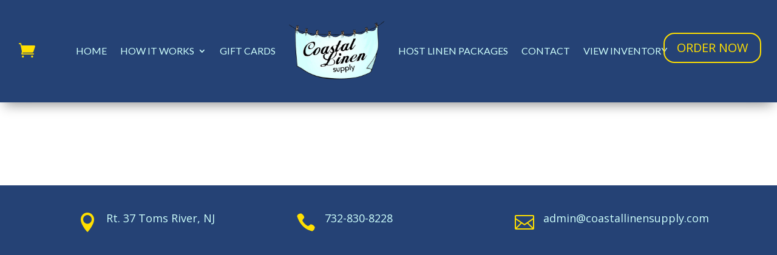

--- FILE ---
content_type: text/css
request_url: https://coastallinensupply.com/wp-content/themes/divichild1/style.css?ver=4.27.4
body_size: 1261
content:
/*
Theme Name: diviChild1
Version: 1.0
Description: A child theme of Divi
Author: admin
Template: Divi
*/

@import url("../Divi/style.css");

#shore_coupon_field .optional{
	display: none;
}

.woocommerce .quantity input.qty, .woocommerce-page .quantity input.qty, .woocommerce #content .quantity input.qty, .woocommerce-page #content .quantity input.qty, .woocommerce-cart table.cart td.actions .coupon .input-text, .woocommerce form .form-row input.input-text, .woocommerce form .form-row textarea, .et_pb_wc_cart_totals .select2-container--default .select2-selection--single, .et_pb_wc_checkout_billing .select2-container--default .select2-selection--single, .et_pb_wc_checkout_shipping .select2-container--default .select2-selection--single{
	color: #000;
}


body .et_pb_button:hover, .woocommerce a.button.alt:hover, .woocommerce-page a.button.alt:hover, .woocommerce button.button.alt:hover, .woocommerce-page button.button.alt:hover, .woocommerce input.button.alt:hover, .woocommerce-page input.button.alt:hover, .woocommerce #respond input#submit.alt:hover, .woocommerce-page #respond input#submit.alt:hover, .woocommerce #content input.button.alt:hover, .woocommerce-page #content input.button.alt:hover, .woocommerce a.button:hover, .woocommerce-page a.button:hover, .woocommerce button.button:hover, .woocommerce-page button.button:hover, .woocommerce input.button:hover, .woocommerce-page input.button:hover, .woocommerce #respond input#submit:hover, .woocommerce-page #respond input#submit:hover, .woocommerce #content input.button:hover, .woocommerce-page #content input.button:hover {
  padding: 0.1em 1em!important;
}
.woocommerce a.button.alt, .woocommerce-page a.button.alt, .woocommerce button.button.alt, .woocommerce-page button.button.alt, .woocommerce input.button.alt, .woocommerce-page input.button.alt, .woocommerce #respond input#submit.alt, .woocommerce-page #respond input#submit.alt, .woocommerce #content input.button.alt, .woocommerce-page #content input.button.alt, .woocommerce a.button, .woocommerce-page a.button, .woocommerce button.button, .woocommerce-page button.button, .woocommerce input.button, .woocommerce-page input.button, .woocommerce #respond input#submit, .woocommerce-page #respond input#submit, .woocommerce #content input.button, .woocommerce-page #content input.button{
  font-size: 16px !important;
    font-weight: 500;
    padding: 0.1em 1em !important;
    line-height: 1.7em !important;
    background: transparent;
    position: relative;
    border: 2px solid;
    border-radius: 3px;
    -webkit-transition: all .2s;
    transition: all .2s
}





a.et_pb_menu__icon, button.et_pb_menu__icon{
	position: absolute !important;
    left: 20px !important;
    display: block !important;
}



/*** Responsive Styles Large Desktop And Above ***/
@media all and (min-width: 1405px) {
  a.et_pb_menu__icon, button.et_pb_menu__icon{
	  top: 35% ;
	}

}
 
/*** Responsive Styles Standard Desktop Only ***/
@media all and (min-width: 980px) and (max-width: 1405px) {
  a.et_pb_menu__icon, button.et_pb_menu__icon{
	  top: 35% ;
	}
}
 
/*** Responsive Styles Tablet And Below ***/
@media all and (max-width: 980px) {
 a.et_pb_menu__icon, button.et_pb_menu__icon{
	  top: 65% ;
	}
	
}
 
/*** Responsive Styles Tablet Only ***/
@media all and (min-width: 768px) and (max-width: 980px) {
a.et_pb_menu__icon, button.et_pb_menu__icon{
	  top: 80% ;
	}
	
}
 
/*** Responsive Styles Smartphone Only ***/
@media all and (max-width: 767px) {
 a.et_pb_menu__icon, button.et_pb_menu__icon{
	  top: 80% ;
	}
	
}
 
/*** Responsive Styles Smartphone Portrait ***/
@media all and (max-width: 479px) {
 a.et_pb_menu__icon, button.et_pb_menu__icon{
	  top: 75% ;
	}
	
}



#et_search_icon:hover, #top-menu li.current-menu-ancestor>a, #top-menu li.current-menu-item>a, .bottom-nav li.current-menu-item>a, .comment-reply-link, .entry-summary p.price ins, .et-social-icon a:hover, .et_password_protected_form .et_submit_button, .footer-widget h4, .form-submit .et_pb_button, .mobile_menu_bar:after, .mobile_menu_bar:before, .nav-single a, .posted_in a, .woocommerce #content div.product p.price, .woocommerce #content div.product span.price, .woocommerce #content input.button, .woocommerce #content input.button.alt, .woocommerce #content input.button.alt:hover, .woocommerce #content input.button:hover, .woocommerce #respond input#submit, .woocommerce #respond input#submit.alt, .woocommerce #respond input#submit.alt:hover, .woocommerce #respond input#submit:hover, .woocommerce-page #content div.product p.price, .woocommerce-page #content div.product span.price, .woocommerce-page #content input.button, .woocommerce-page #content input.button.alt, .woocommerce-page #content input.button.alt:hover, .woocommerce-page #respond input#submit, .woocommerce-page #respond input#submit.alt, .woocommerce-page #respond input#submit.alt:hover, .woocommerce-page #respond input#submit:hover, .woocommerce-page .star-rating span:before, .woocommerce-page a.button, .woocommerce-page a.button.alt, .woocommerce-page a.button.alt:hover, .woocommerce-page a.button:hover, .woocommerce-page button.button, .woocommerce-page button.button.alt, .woocommerce-page button.button.alt.disabled, .woocommerce-page button.button.alt.disabled:hover, .woocommerce-page button.button.alt:hover, .woocommerce-page button.button:hover, .woocommerce-page div.product p.price, .woocommerce-page div.product span.price, .woocommerce-page input.button, .woocommerce-page input.button.alt, .woocommerce-page input.button.alt:hover, .woocommerce-page input.button:hover, .woocommerce .star-rating span:before, .woocommerce a.button, .woocommerce a.button.alt, .woocommerce a.button.alt:hover, .woocommerce a.button:hover, .woocommerce button.button, .woocommerce button.button.alt, .woocommerce button.button.alt.disabled, .woocommerce button.button.alt.disabled:hover, .woocommerce button.button.alt:hover, .woocommerce div.product p.price, .woocommerce div.product span.price, .woocommerce input.button, .woocommerce input.button.alt, .woocommerce input.button.alt:hover, .woocommerce input.button:hover, .wp-pagenavi a:hover, .wp-pagenavi span.current{
	color:#ffdf00 !important;
}
/*
table.shop_table.woocommerce-checkout-review-order-table {
    display: none;
}

*/
.cart-subtotal{
	display:none;
}
.product-subtotal{
	display:none;
}

.order-total{
	display:none;
}
.product-total{
	display:none;
}
.xt_woofc-footer .amount{
	display:none;
}
.xt_woofc-footer .xt_woofc-dash{
	display:none;
}
.xt_woofc-price .amount{
	display:none;
}
.woocommerce-Price-amount .amount{
	display:none;
}

.woocommerce-order-details tfoot tr:first-of-type{
	display:none;
}

.woocommerce-invalid #checkout-checkbox {
    outline: 2px solid red;
    outline-offset: 2px;
}


/* "Add to cart" button on archives (e.g. shop, category page) */
.woocommerce .product .add_to_cart_button.button {
    padding: 0 1em !important;
}

.order-form-titles h3{
	color:#3d5786 !important;
	text-decoration: underline !important;
  	text-decoration-color: #ffdf00 !important;
}
.order-form-titles{
	margin-top:30px !important;
}

.date-picker-input{
	padding: 15px !important;
    font-size: 14px;
    border-radius: 3px;
	box-sizing: border-box;
    width: 100%;
    margin: 0;
    outline: 0;
    line-height: normal;
}
